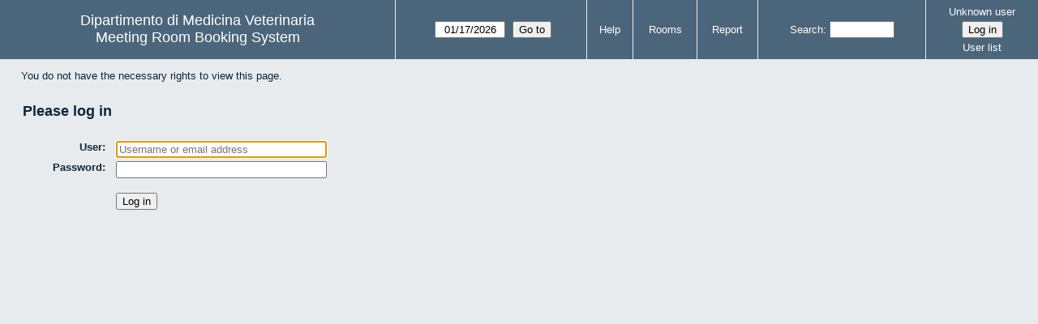

--- FILE ---
content_type: text/html; charset=utf-8
request_url: https://servizi.medvet.unipg.it/aule/web/edit_entry.php?area=2&room=7&hour=9&minute=0&year=2021&month=6&day=30
body_size: 7635
content:
<!DOCTYPE html>
<!--[if lte IE 9]>
<html lang="en" class="unsupported_browser">
<![endif]-->
<!--[if (!IE)|(gt IE 9)]><!-->
<html lang="en">
<!--<![endif]-->
<head>
<meta charset="utf-8">
<meta http-equiv="X-UA-Compatible" content="IE=edge">
<meta name="csrf_token" content="ca6ac474a0f3135aadbf212fcbcacfd00841e46619d536405c1f6f9fc0b28c00">
<title>Meeting Room Booking System</title>
  <link href="jquery/ui/css/jquery-ui.structure.min.css" rel="stylesheet" type="text/css">
  <link href="jquery/ui/css/sunny/jquery-ui.theme.min.css" rel="stylesheet" type="text/css">
  <link href="jquery/datatables/css/jquery.dataTables.min.css" rel="stylesheet" type="text/css">
  <link href="jquery/datatables/css/buttons.dataTables.css" rel="stylesheet" type="text/css">
  <link href="jquery/datatables/css/fixedColumns.dataTables.min.css" rel="stylesheet" type="text/css">
  <link href="jquery/datatables/css/colReorder.dataTables.css" rel="stylesheet" type="text/css">
      
    <link rel="stylesheet" href="css/mrbs.css.php" type="text/css">
        <link rel="stylesheet" media="print" href="css/mrbs-print.css.php" type="text/css">
    <!--[if IE]>
    <link rel="stylesheet" href="css/mrbs-ie.css" type="text/css">
    <![endif]-->
        <meta name="robots" content="noindex, nofollow">
  <script type="text/javascript" src="jquery/jquery-3.2.1.min.js"></script>
    <script type="text/javascript" src="jquery/jquery-migrate-3.0.0.min.js"></script>
    <script type="text/javascript" src="jquery/ui/jquery-ui.min.js"></script>
      
<script type="text/javascript">
  //<![CDATA[
    function init(params)
  {
  }
  //]]>
</script>

<script type="text/javascript" src="js/functions.js.php?area=2"></script>
<script type="text/javascript" src="js/datepicker.js.php?area=2"></script>
<script type="text/javascript" src="js/general.js.php?area=2"></script>

    
  <script type="text/javascript" src="js/edit_entry.js.php?area=2"></script>
  
<!--[if lte IE 8]>
      <script src="js/html5shiv.min.js"></script>
    <![endif]-->
    
<script type="text/javascript">

//<![CDATA[


$(window).on('load', function() {

  var args = {day: '30',
              month: '6',
              year: '2021',
              area: '2',
              room: '7',
              page: 'edit_entry'};
    init(args);

});


//]]>
</script></head>
<body class="non_js edit_entry">
    <script type="text/javascript">
      //<![CDATA[
      $('body').addClass('js').removeClass('non_js');
      //]]>
    </script> 
    <div class="unsupported_message">
<header class="banner simple">
<nav>
<ul>
<li>
<div class="company">
<div class="logo">
<a href="http://www.medvet.unipg.it/">
<span>Dipartimento di Medicina Veterinaria</span>
</a>
</div>
<div class="mrbs">
<a href="index.php">Meeting Room Booking System</a>
</div>
</div>
</li>
</ul>
</nav>
</header>
<div class="contents">
<p>Unfortunately your browser isn't supported by MRBS.  You will need to upgrade to a more recent version, or else use another browser.</p>
</div>
</div>
<header class="banner">
<nav>
<ul>
<li>
<div class="company">
<div class="logo">
<a href="http://www.medvet.unipg.it/">
<span>Dipartimento di Medicina Veterinaria</span>
</a>
</div>
<div class="mrbs">
<a href="index.php">Meeting Room Booking System</a>
</div>
</div>
</li>
<li>
<form action="day.php" method="get" id="Form1">
<span class="dateselector js_hidden" data-prefix="" data-day="17" data-month="1" data-year="2026" data-min-year="2021" data-max-year="2031" data-form-id="Form1">
<select id="day" name="day">
<option value="1">1</option>
<option value="2">2</option>
<option value="3">3</option>
<option value="4">4</option>
<option value="5">5</option>
<option value="6">6</option>
<option value="7">7</option>
<option value="8">8</option>
<option value="9">9</option>
<option value="10">10</option>
<option value="11">11</option>
<option value="12">12</option>
<option value="13">13</option>
<option value="14">14</option>
<option value="15">15</option>
<option value="16">16</option>
<option value="17" selected="selected">17</option>
<option value="18">18</option>
<option value="19">19</option>
<option value="20">20</option>
<option value="21">21</option>
<option value="22">22</option>
<option value="23">23</option>
<option value="24">24</option>
<option value="25">25</option>
<option value="26">26</option>
<option value="27">27</option>
<option value="28">28</option>
<option value="29">29</option>
<option value="30">30</option>
<option value="31">31</option>
</select>
<select id="month" name="month">
<option value="1" selected="selected">Jan</option>
<option value="2">Feb</option>
<option value="3">Mar</option>
<option value="4">Apr</option>
<option value="5">May</option>
<option value="6">Jun</option>
<option value="7">Jul</option>
<option value="8">Aug</option>
<option value="9">Sep</option>
<option value="10">Oct</option>
<option value="11">Nov</option>
<option value="12">Dec</option>
</select>
<select id="year" name="year">
<option value="2021">2021</option>
<option value="2022">2022</option>
<option value="2023">2023</option>
<option value="2024">2024</option>
<option value="2025">2025</option>
<option value="2026" selected="selected">2026</option>
<option value="2027">2027</option>
<option value="2028">2028</option>
<option value="2029">2029</option>
<option value="2030">2030</option>
<option value="2031">2031</option>
</select>
</span>
<input type="submit" value="Go to">
</form>
</li>
<li>
<a href="help.php?day=17&amp;month=01&amp;year=2026">Help</a>
</li>
<li>
<a href="admin.php?day=17&amp;month=01&amp;year=2026">Rooms</a>
</li>
<li>
<a href="report.php?day=17&amp;month=01&amp;year=2026">Report</a>
</li>
<li>
<form id="header_search" method="post" action="search.php">
<input type="hidden" name="csrf_token" value="ca6ac474a0f3135aadbf212fcbcacfd00841e46619d536405c1f6f9fc0b28c00">

<div>
<label><a href="search.php?advanced=1">Search</a></label>
<input type="search" name="search_str" value="" required>
<input type="hidden" name="day" value="17">
<input type="hidden" name="month" value="01">
<input type="hidden" name="year" value="2026">
</div>
</form>
</li>
<li id="logon_box">
<a href="">Unknown user</a>
<form method="post" action="admin.php">
<input type="hidden" name="csrf_token" value="ca6ac474a0f3135aadbf212fcbcacfd00841e46619d536405c1f6f9fc0b28c00">
<input type="hidden" name="target_url" value="edit_entry.php?area=2&amp;room=7&amp;hour=9&amp;minute=0&amp;year=2021&amp;month=6&amp;day=30">
<input type="hidden" name="action" value="QueryName">
<input type="submit" value="Log in">
</form>
<a id="user_list_link" href="edit_users.php">User list</a>
</li>
</ul>
</nav>
</header>
<div class="contents">
<p>You do not have the necessary rights to view this page.</p>
<form class="form_general" id="logon" method="post" action="edit_entry.php">
<input type="hidden" name="csrf_token" value="ca6ac474a0f3135aadbf212fcbcacfd00841e46619d536405c1f6f9fc0b28c00">
<input type="hidden" name="returl" value>
<input type="hidden" name="target_url" value="edit_entry.php?area=2&amp;room=7&amp;hour=9&amp;minute=0&amp;year=2021&amp;month=6&amp;day=30">
<input type="hidden" name="action" value="SetName">
<fieldset>
<legend>Please log in</legend>
<div>
<label title="Username or email address" for="username">User</label>
<input type="text" id="username" name="username" placeholder="Username or email address" required autofocus>
</div>
<div>
<label for="password">Password</label>
<input type="password" id="password" name="password">
</div>
<div>
<label></label>
<input type="submit" value="Log in">
</div>
</fieldset>
</form>
</div>
  </body>
</html>
